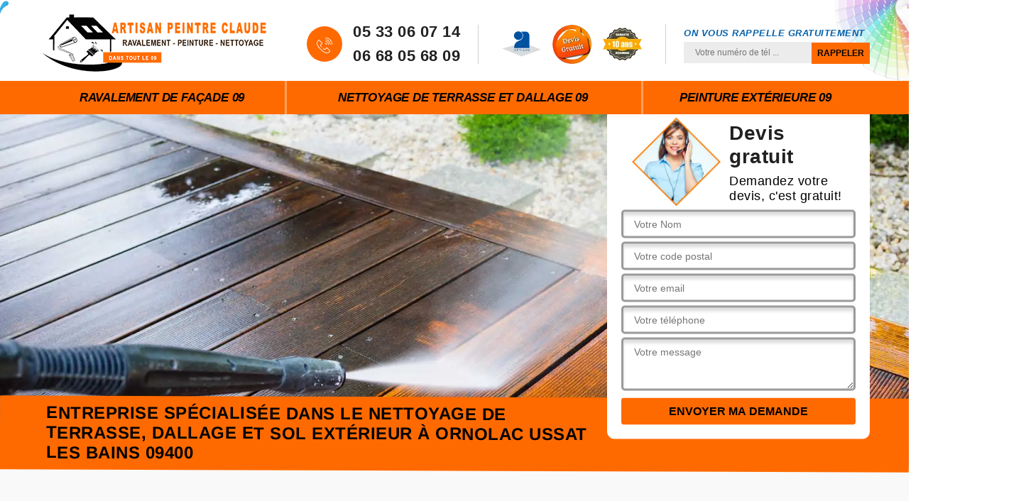

--- FILE ---
content_type: text/html; charset=UTF-8
request_url: https://www.ravalement-peinture-09.fr/entreprise-nettoyage-terrasse-dallage-ornolac-ussat-les-bains-09400
body_size: 5296
content:
<!DOCTYPE html>
<html dir="ltr" lang="fr-FR">
<head>
		<meta charset="UTF-8" />
    <meta name=viewport content="width=device-width, initial-scale=1.0, minimum-scale=1.0 maximum-scale=1.0">
    <meta http-equiv="content-type" content="text/html; charset=UTF-8" >
    <title>Entreprise de nettoyage de terrasse et dallage à Ornolac Ussat Les Bains tél: 05.33.06.07.14</title>
        <meta name="description" content="Entreprise spécialisée dans le nettoyage de terrasse et dallage à Ornolac Ussat Les Bains 09400, vous souhaitez redonner une nouvelle vie à vos sols extérieurs demandez un devis gratuit.">        
    <link rel="shortcut icon" href="/skins/default/images/favicon.ico" type="image/x-icon">
	<link rel="icon" href="/skins/default/images/favicon.ico" type="image/x-icon">
  <link href="/skins/default/css/bootstrap.min.css" rel="stylesheet" type="text/css"/>
  <link href="/skins/default/css/style.css" rel="stylesheet" type="text/css"/>
  <link rel="preconnect" href="https://www.googletagmanager.com">
<link rel="preconnect" href="https://nominatim.openstreetmap.org"></head>

<body class="Desktop ville">
    
    <header class="header"><div class="header-top"><div class="container"><div class="d-flex align-items-center justify-content-between"><a href="/" title="Claude ravalement" class="logo"><img loading="lazy" src="/skins/default/images/logo.png" alt=""/></a><div class="right-block"><div class="topRight d-flex align-items-center justify-content-end"><div class="tel_top"><i class="icon icon-phone"><img loading="lazy" src="/skins/default/images/img/fixe-bl.webp" alt="icon"></i><div><a href="tel:0533060714">05 33 06 07 14</a><a href="tel:0668056809">06 68 05 68 09</a></div></div><div class="logo-divres"><img loading="lazy" src="/skins/default/images/img/logo_artisan.webp" alt=""/><img loading="lazy" src="/skins/default/images/img/logo_devisGratuit.webp" alt=""/><img loading="lazy" src="/skins/default/images/img/logo_gdecennale.webp" alt=""/></div><div class="rappel_top"><strong>On vous rappelle gratuitement</strong><form action="/message.php" method="post" id="rappel_immediat"><input type="text" name="mail" id="mail2" value=""><input type="hidden" name="type" value="rappel"><input type="text" name="numtel" required="" placeholder="Votre numéro de tél ..." class="form-input"><input type="submit" name="OK" value="RAPPELER" class=" btn btn-submit"></form></div></div></div></div></div></div><nav class="nav"><div class="container"><ul class="nav-list"><li class="nav-item"><a href="/">Ravalement de façade 09</a></li><li class="nav-item"><a href="entreprise-nettoyage-terrasse-dallage-ariege-09">Nettoyage de terrasse et dallage 09</a></li><li class="nav-item"><a href="peinture-exterieure-ariege-09">Peinture extérieure 09</a></li></ul></div></nav><!-- <div class="menu-top"><div class="container"></div></div> --></header>
    <div class="containerslider"><div class="homeslider"><div class="fullImg" style="background-image: url('skins/default/images/img/slider-47.webp');"></div></div><div class="caption"><div class="container"><div class="row align-items-center"><div class="col-md-8">&nbsp;</div><div class="col-md-4"><div class="Devisgratuit"><div class="titreD"><img loading="lazy" src="/skins/default/images/img/call.webp" alt=""/><div><div class="h3">Devis gratuit</div><span>Demandez votre devis, c'est gratuit!</span></div></div><form action="/message.php" method="post" id="FormDevis"><input type="text" name="mail" id="mail" value=""><input type="text" name="nom" required="" class="form-input" placeholder="Votre Nom"><input type="text" name="code_postal" required="" class="form-input" placeholder="Votre code postal"><input type="text" name="email" required="" class="form-input" placeholder="Votre email"><input type="text" name="telephone" required="" class="form-input" placeholder="Votre téléphone"><textarea name="message" required="" class="form-input" placeholder="Votre message"></textarea><input type="submit" value="Envoyer ma demande" class="btn btn-submit"></form></div></div></div></div><div class="text-slider-D"><div class="container"><h1>Entreprise spécialisée dans le nettoyage de terrasse, dallage et sol extérieur à Ornolac Ussat Les Bains 09400</h1></div></div></div></div><div class="Contenu"><div class="container"><div class="corps"><div class="row"><div class="col-12"><div class="mainleft"><div class="introArticle"></div><div class="competences"><div id="sliderComp" class="row"><div class="col-lg-3 col-md-4"><a href="/" class="item-comp "><img loading="lazy" src="/skins/default/images/img/cat-45.webp" alt="$lien.ancre}"/><div class="h3">Ravalement de façade 09</div></a></div><div class="col-lg-3 col-md-4"><a href="entreprise-nettoyage-terrasse-dallage-ariege-09" class="item-comp "><img loading="lazy" src="/skins/default/images/img/cat-47.webp" alt="$lien.ancre}"/><div class="h3">Nettoyage de terrasse et dallage 09</div></a></div><div class="col-lg-3 col-md-4"><a href="peinture-exterieure-ariege-09" class="item-comp "><img loading="lazy" src="/skins/default/images/img/cat-59.webp" alt="$lien.ancre}"/><div class="h3">Peinture extérieure 09</div></a></div></div></div><div class="contenublock"><div class="Block Block0"><div class="bloc-une"><h2>Les solutions de nettoyage de dallage dans le 09400</h2><p>Si vous ne voulez pas de l’’eau de Javel pour purifier vos dalles, vous pouvez contacter des nettoyeurs de terrasse spécialisés pour la tâche. Nettoyer vos pavés avec ces solutions est très efficace pour supprimer la mousse, les algues et les mauvaises herbes de la dalle, mais ce n'est pas toujours adapté. Mais toutes les dalles sont différentes. Et heureusement, tous les nettoyants ne sont fabriqués à base d'eau de Javel. Appelez-nous pour vous aider dans le nettoyage approprié.</p></div></div><div class="Block Block1"><img loading="lazy" src="/photos/754803-nettoyage-de-terrasse-1.jpg" alt="Notre tarif nettoyage de terrasse à Ornolac Ussat Les Bains et ses environs"/><div class="bloc-une"><h2>Notre tarif nettoyage de terrasse à Ornolac Ussat Les Bains et ses environs</h2><p>Vous cherchez un produit nettoyant abordable pour votre terrasse de maison dans le 09400 ? Claude Ravalement vous propose beaucoup de solutions de nettoyage adaptées à tous types de terrasses. Si vous souhaitez obtenir un service de nettoyage professionnel d’une équipe accueillante et professionnelle, contactez notre entreprise pour vous venir en aide. Vous allez obtenir un devis gratuit et sans engagement pour le projet. Vous y verrez que notre coût d’intervention assure un bon rapport qualité-prix.</p></div></div></div><div class="Block Block2"><img loading="lazy" src="/photos/754803-nettoyage-de-terrasse-2.jpg" alt="Savoir comment choisir la bonne entreprise pour réaliser vos travaux de nettoyages de terrasse à Ornolac Ussat Les Bains"/><div class="bloc-une"><h2>Savoir comment choisir la bonne entreprise pour réaliser vos travaux de nettoyages de terrasse à Ornolac Ussat Les Bains</h2><p>Depuis toujours, Claude Ravalement est réputé pour avoir apporté une grande satisfaction à sa clientèle. Opérant avec professionnalisme et efficacité à Ornolac Ussat Les Bains 09400, ses couvreurs nettoyages de terrasse sont les meilleurs dans le domaine. Ils sont aptes à réaliser un travail qualifié pour que votre terrasse soit propre et intacte. Ses couvreurs nettoyages de terrasse savent adapter chaque méthode de nettoyage en fonction des matériaux présents. Pour toutes demande devis, veuillez-vous adressez à Claude Ravalement et vous serez satisfait.

</p></div></div></div><div class="Block Block3"><img loading="lazy" src="/photos/754803-nettoyage-de-terrasse-3.jpg" alt="Après le nettoyage, appliquez les produits hydrofuges sur votre terrasse à Ornolac Ussat Les Bains"/><div class="bloc-une"><h2>Après le nettoyage, appliquez les produits hydrofuges sur votre terrasse à Ornolac Ussat Les Bains</h2><p>Généralement, les solutions hydrofuges sont efficaces pour prévenir de l’humidité et aussi contre l’envahissement des mousses. Quelquefois, le marché propose des produits anti-mousses qui possèdent déjà des solutions hydrofuges intégrés. Pour le nettoyage de votre terrasse, si vous avez déjà utilisés des produits avec des solutions hydrofuges intégré, il ne sera donc plus nécessaire d’appliquer une autre couche d’hydrofuge. Si vous envisagez de nettoyer votre terrasse et de la prévenir contre le retour des mousses, Claude Ravalement est à votre disposition à Ornolac Ussat Les Bains 09400 pour pratiquez le nettoyage de votre terrasse.</p></div></div></div><div class="Block Block4"><div class="toggle-title et-clearfix"><h2 class="toggle-title-tag">Le prix nettoyage de terrasse de notre entreprise pour 09400</h2><span class="toggle-ind icon icon-plus"><img loading="lazy" src="/skins/default/images/img/plus.webp" alt="icon"></span></div><div class="toggle-content et-clearfix"><p>Il existe des revêtements de terrasse adaptés à tous types de terrasses extérieures. Le revêtement sert à la fois de couche d'étanchéité facile à nettoyer. Il est créé pour être utilisé directement et pour une utilisation normale de la terrasse. Le revêtement a une composition qui assure une bonne imperméabilité et un aspect esthétique à votre terrasse de maison. Contactez Claude Ravalement si vous voulez ce type de revêtement pour un nettoyage à petit prix en entretien.</p></div></div><div class="Block Block5"><div class="toggle-title et-clearfix"><h2 class="toggle-title-tag">Avoir un devis nettoyage de terrasse à Ornolac Ussat Les Bains de notre entreprise</h2><span class="toggle-ind icon icon-plus"><img loading="lazy" src="/skins/default/images/img/plus.webp" alt="icon"></span></div><div class="toggle-content et-clearfix"><p>Une tasse de thé se déguste mieux à l’air pur au matin, notamment sur la terrasse ou le balcon. Mais avec le résidu, la pollution, les excréments d’animaux… les terrasses se salissent très rapidement. Le service de nettoyage complet de terrasses de notre société Claude Ravalement peut les rendre à nouveau éclatants. Le produit débarrasse le matériau de toutes saletés afin que vous puissiez profiter de ce lieu sans souci. Contactez-nous pour avoir un devis détaillé du projet.</p></div></div><div class="Block Block6"><div class="toggle-title et-clearfix"><h2 class="toggle-title-tag">De l’entretien de terrasse à Ornolac Ussat Les Bains par nos experts</h2><span class="toggle-ind icon icon-plus"><img loading="lazy" src="/skins/default/images/img/plus.webp" alt="icon"></span></div><div class="toggle-content et-clearfix"><p>Le revêtement de la terrasse nécessite bien un entretien régulier afin de lui donner une belle apparence. Pour éliminer la saleté et les détritus qui sont visibles, un brossage normal est recommandé par l’équipe de Claude Ravalement. Si la couleur du revêtement semble terne, vous pouvez la récupérer en la frottant avec du savon et de l’eau tiède ou en utilisant une laveuse à pression. C’est une solution efficace jusqu’à ce que nous soyons chez vous pour le nettoyer correctement.</p></div></div><div class="Block Block7"><div class="toggle-title et-clearfix"><h2 class="toggle-title-tag">Le nettoyage de terrasse en ciment avec Claude Ravalement</h2><span class="toggle-ind icon icon-plus"><img loading="lazy" src="/skins/default/images/img/plus.webp" alt="icon"></span></div><div class="toggle-content et-clearfix"><p>Le ciment est un matériau moins répandu que les autres sur les terrasses extérieures. Pour le nettoyer, il est nécessaire de préparer une solution à base d’eau mélangée avec une goutte de vinaigre, une cuillerée de détergent et une autre d’ammoniac. Recouvrez le mélange sur toute la surface du sol de la terrasse et frottez-le avec un balai à poils résistants. Sinon, contactez-nous pour le faire convenablement, nous saurons comment y parvenir. Nous intervenons dans tout 09400 et ses environs.</p></div></div><div class="Block Block8"><div class="toggle-title et-clearfix"><h2 class="toggle-title-tag">Le nettoyage de dallage à Ornolac Ussat Les Bains et ses environs</h2><span class="toggle-ind icon icon-plus"><img loading="lazy" src="/skins/default/images/img/plus.webp" alt="icon"></span></div><div class="toggle-content et-clearfix"><p>Les revêtements en pierres, également appelés pavés forment un élément décoratif à tout sol. Que vos dallages servent d’un pont dans votre jardin, d’un patio ou d’une allée, ils vont perdre de leur éclat au fil du temps. Heureusement, vous pouvez restaurer le revêtement avec une méthode de nettoyage douce, un balai à poils raides, du sable et une solution hydrofuge. Si vous êtes sur 09400, contactez notre entreprise Claude Ravalement pour vous aider à rendre propre votre dallage.</p></div></div><div class="Block Block9"><div class="toggle-title et-clearfix"><h2 class="toggle-title-tag">Fiez-vous aux meilleures entreprises pour le nettoyage de votre terrasse à Ornolac Ussat Les Bains</h2><span class="toggle-ind icon icon-plus"><img loading="lazy" src="/skins/default/images/img/plus.webp" alt="icon"></span></div><div class="toggle-content et-clearfix"><p>Afin d’assurer la qualité du nettoyage de votre terrasse, il vous faut aussi les produits de qualité. Avec Claude Ravalement, vous bénéficiez des produits efficaces et respectueux de l’environnement. Pour vous donner un meilleur résultat, l’application des produits se fera lors durant les périodes de beaux temps et sans trop de soleil. Pour débarrasser des mousses, Claude Ravalement préconise l’application des produits hydrofuges. Avec les services de Claude Ravalement à Ornolac Ussat Les Bains 09400, votre terrasse sera entre de bonne main et restera propre tout au long de l’année.
</p></div></div><div class="Bloc-two"><div class="row"><div class="col-md-4"><div class="bloc-left"></div></div><div class="col-md-8"><div class="bloc-right"></div></div></div></div></div></div></div></div></div></div><div class="Block-accordeon"><div class="container"><div class="row"><div class="col-md-6"><div class="exp"><img loading="lazy" src="/skins/default/images/img/experience.png" alt="experience"></div></div><div class="col-md-6"><div class="accordeon-inner"></div></div></div></div></div></div><div class="categoriesList"><div class="container"><div class="Services"><h2 class="Titre">Autres services</h2><div class="Liens"><a href="/entreprise-ravalement-facade-ornolac-ussat-les-bains-09400">Ravalement de façade Ornolac Ussat Les Bains 09400</a><a href="/peinture-exterieure-ornolac-ussat-les-bains-09400">Peinture extérieure Ornolac Ussat Les Bains 09400</a></div></div></div></div>
    <footer id="footer"><div class="container"><div class="info-footer"><div class="d-md-flex align-items-center justify-content-between"><p class="adresse"><i class="icon icon-map"><img loading="lazy" src="/skins/default/images/img/adresse-bl.webp" alt="icon"></i>09 Ariège</p><p class="tel"><i class="icon icon-phone"><img loading="lazy" src="/skins/default/images/img/fixe-bl.webp" alt="icon"></i><span><span>05 33 06 07 14</span><span>06 68 05 68 09</span></span></p></div></div></div><div class="footer-bot"><div class="container"><p class="copyright">©2018 - 2026 Tout droit réservé - <a href="mentions-legales" title="Mentions légales">Mentions légales</a></p></div></div></footer>
</body>

<script src="/js/jquery-3.6.0.min.js"></script>
<script src="/js/scripts.js"></script>

<script src="skins/default/js/jquery.sticky.js"></script>
<script src="skins/default/js/slick.min.js"></script>

<script src="/js/swipebox/src/js/jquery.swipebox.min.js"></script>
<link href="/js/swipebox/src/css/swipebox.min.css" rel="stylesheet" type="text/css"/>



<script type="text/javascript">		
		var Support = 'Desktop';
		$(document).ready(function(){
		// Js lancés une fois la page chargée
				$( '.swipebox' ).swipebox();
			
		          initAnalytics('_');
		        //sticky
        $(".header").sticky({ topSpacing: 0 });
        // Append the mobile icon nav
        $('.header').find('.d-flex').append($('<div class="nav-mobile">Menu</div>'));
        $('.nav-item').has('ul').prepend('<span class="nav-click"><i class="nav-arrow"></i></span>');
        $('.nav-mobile').click(function(){
            $('.nav-list').toggle();
        });
        $('.nav-list').on('click', '.nav-click', function(){
            $(this).siblings('.nav-submenu').toggle();
            $(this).children('.nav-arrow').toggleClass('nav-rotate');
            
        });
		
        $('.homeslider').slick({
          arrows:false,
          fade:true,
          speed:1000,
          autoplay: true,
          autoplaySpeed: 3000,
          pauseOnHover:false,
        });

        $('#sliderComp').slick({
        	slidesToShow: 4,
  			slidesToScroll: 1,
          	arrows:false,
          	speed:1000,
          	autoplay: true,
          	autoplaySpeed: 3000,
        });


        $('.mainleft').find('.introArticle').append($('.Block0'));
        $('.Bloc-two').find('.bloc-left').append($('.Block1'));
        $('.Bloc-two').find('.bloc-right').append($('.Block2, .Block3'));
        //accordeon
        $('.Block-accordeon').find('.accordeon-inner').append($('.Block4, .Block5, .Block6, .Block7, .Block8, .Block9, .Block10'));
        $(".toggle-title").on("click", function() {
          if ($(this).hasClass("active")) {
            $(this).removeClass("active");
            $(this)
              .siblings(".toggle-content")
              .slideUp(200);
            $(".toggle-title i")
              .removeClass("icon-angle-up")
              .addClass("fa-plus");
          } else {
            $(".toggle-title i")
              .removeClass("icon-angle-up")
              .addClass("fa-plus");
            $(this)
              .find("i")
              .removeClass("fa-plus")
              .addClass("icon-angle-up");
            $(".toggle-title").removeClass("active");
            $(this).addClass("active");
            $(".toggle-content").slideUp(200);
            $(this)
              .siblings(".toggle-content")
              .slideDown(200);
          }
        });
		});
	</script>
</html>


--- FILE ---
content_type: text/html; charset=UTF-8
request_url: https://www.ravalement-peinture-09.fr/ajax.php
body_size: 119
content:
{"code_google_tags":"","code_analytics":"UA-115548402-17","RGPD":null,"dbg":["Erreur  n'est pas reconnu."]}